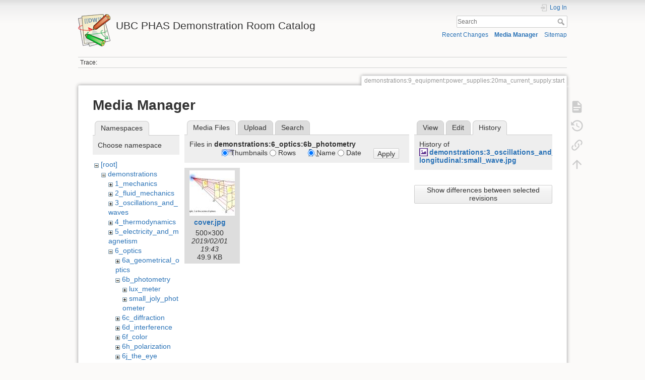

--- FILE ---
content_type: text/html; charset=utf-8
request_url: https://democart.phas.ubc.ca/doku.php?id=demonstrations:9_equipment:power_supplies:20ma_current_supply:start&ns=demonstrations%3A6_optics%3A6b_photometry&tab_files=files&do=media&tab_details=history&image=demonstrations%3A3_oscillations_and_waves%3Awave_model-longitudinal%3Asmall_wave.jpg
body_size: 26080
content:
<!DOCTYPE html>
<html lang="en" dir="ltr" class="no-js">
<head>
    <meta charset="utf-8" />
    <title>20ma Current Supply [UBC PHAS Demonstration Room Catalog]</title>
    <meta name="generator" content="DokuWiki"/>
<meta name="theme-color" content="#008800"/>
<meta name="robots" content="noindex,nofollow"/>
<link rel="search" type="application/opensearchdescription+xml" href="/lib/exe/opensearch.php" title="UBC PHAS Demonstration Room Catalog"/>
<link rel="start" href="/"/>
<link rel="contents" href="/doku.php?id=demonstrations:9_equipment:power_supplies:20ma_current_supply:start&amp;do=index" title="Sitemap"/>
<link rel="manifest" href="/lib/exe/manifest.php" crossorigin="use-credentials"/>
<link rel="alternate" type="application/rss+xml" title="Recent Changes" href="/feed.php"/>
<link rel="alternate" type="application/rss+xml" title="Current namespace" href="/feed.php?mode=list&amp;ns=demonstrations:9_equipment:power_supplies:20ma_current_supply"/>
<link rel="alternate" type="text/html" title="Plain HTML" href="/doku.php?do=export_xhtml&amp;id=demonstrations:9_equipment:power_supplies:20ma_current_supply:start"/>
<link rel="alternate" type="text/plain" title="Wiki Markup" href="/doku.php?do=export_raw&amp;id=demonstrations:9_equipment:power_supplies:20ma_current_supply:start"/>
<link rel="stylesheet" href="/lib/exe/css.php?t=dokuwiki&amp;tseed=312055438ab80b130bfdb947372d2f34"/>
<script >var NS='demonstrations:9_equipment:power_supplies:20ma_current_supply';var JSINFO = {"move_renameokay":false,"move_allowrename":false,"schemes":["http","https","telnet","gopher","wais","ftp","ed2k","irc","ldap"],"id":"demonstrations:9_equipment:power_supplies:20ma_current_supply:start","namespace":"demonstrations:9_equipment:power_supplies:20ma_current_supply","ACT":"media","useHeadingNavigation":1,"useHeadingContent":1};(function(H){H.className=H.className.replace(/\bno-js\b/,'js')})(document.documentElement);</script>
<script src="/lib/exe/jquery.php?tseed=8faf3dc90234d51a499f4f428a0eae43" defer="defer"></script>
<script src="/lib/exe/js.php?t=dokuwiki&amp;tseed=312055438ab80b130bfdb947372d2f34" defer="defer"></script>
    <meta name="viewport" content="width=device-width,initial-scale=1" />
    <link rel="shortcut icon" href="/lib/tpl/dokuwiki/images/favicon.ico" />
<link rel="apple-touch-icon" href="/lib/tpl/dokuwiki/images/apple-touch-icon.png" />
    </head>

<body>
    <div id="dokuwiki__site"><div id="dokuwiki__top" class="site dokuwiki mode_media tpl_dokuwiki     ">

        
<!-- ********** HEADER ********** -->
<header id="dokuwiki__header"><div class="pad group">

    
    <div class="headings group">
        <ul class="a11y skip">
            <li><a href="#dokuwiki__content">skip to content</a></li>
        </ul>

        <h1 class="logo"><a href="/doku.php?id=start"  accesskey="h" title="Home [h]"><img src="/lib/tpl/dokuwiki/images/logo.png" width="64" height="64" alt="" /><span>UBC PHAS Demonstration Room Catalog</span></a></h1>
            </div>

    <div class="tools group">
        <!-- USER TOOLS -->
                    <div id="dokuwiki__usertools">
                <h3 class="a11y">User Tools</h3>
                <ul>
                    <li class="action login"><a href="/doku.php?id=demonstrations:9_equipment:power_supplies:20ma_current_supply:start&amp;do=login&amp;sectok=" title="Log In" rel="nofollow"><span>Log In</span><svg xmlns="http://www.w3.org/2000/svg" width="24" height="24" viewBox="0 0 24 24"><path d="M10 17.25V14H3v-4h7V6.75L15.25 12 10 17.25M8 2h9a2 2 0 0 1 2 2v16a2 2 0 0 1-2 2H8a2 2 0 0 1-2-2v-4h2v4h9V4H8v4H6V4a2 2 0 0 1 2-2z"/></svg></a></li>                </ul>
            </div>
        
        <!-- SITE TOOLS -->
        <div id="dokuwiki__sitetools">
            <h3 class="a11y">Site Tools</h3>
            <form action="/doku.php?id=start" method="get" role="search" class="search doku_form" id="dw__search" accept-charset="utf-8"><input type="hidden" name="do" value="search" /><input type="hidden" name="id" value="demonstrations:9_equipment:power_supplies:20ma_current_supply:start" /><div class="no"><input name="q" type="text" class="edit" title="[F]" accesskey="f" placeholder="Search" autocomplete="on" id="qsearch__in" value="" /><button value="1" type="submit" title="Search">Search</button><div id="qsearch__out" class="ajax_qsearch JSpopup"></div></div></form>            <div class="mobileTools">
                <form action="/doku.php" method="get" accept-charset="utf-8"><div class="no"><input type="hidden" name="id" value="demonstrations:9_equipment:power_supplies:20ma_current_supply:start" /><select name="do" class="edit quickselect" title="Tools"><option value="">Tools</option><optgroup label="Page Tools"><option value="">Show page</option><option value="revisions">Old revisions</option><option value="backlink">Backlinks</option></optgroup><optgroup label="Site Tools"><option value="recent">Recent Changes</option><option value="media">Media Manager</option><option value="index">Sitemap</option></optgroup><optgroup label="User Tools"><option value="login">Log In</option></optgroup></select><button type="submit">&gt;</button></div></form>            </div>
            <ul>
                <li class="action recent"><a href="/doku.php?id=demonstrations:9_equipment:power_supplies:20ma_current_supply:start&amp;do=recent" title="Recent Changes [r]" rel="nofollow" accesskey="r">Recent Changes</a></li><li class="action media"><a href="/doku.php?id=demonstrations:9_equipment:power_supplies:20ma_current_supply:start&amp;do=media&amp;ns=demonstrations%3A9_equipment%3Apower_supplies%3A20ma_current_supply" title="Media Manager" rel="nofollow">Media Manager</a></li><li class="action index"><a href="/doku.php?id=demonstrations:9_equipment:power_supplies:20ma_current_supply:start&amp;do=index" title="Sitemap [x]" rel="nofollow" accesskey="x">Sitemap</a></li>            </ul>
        </div>

    </div>

    <!-- BREADCRUMBS -->
            <div class="breadcrumbs">
                                        <div class="trace"><span class="bchead">Trace:</span></div>
                    </div>
    
    <hr class="a11y" />
</div></header><!-- /header -->

        <div class="wrapper group">

            
            <!-- ********** CONTENT ********** -->
            <main id="dokuwiki__content"><div class="pad group">
                
                <div class="pageId"><span>demonstrations:9_equipment:power_supplies:20ma_current_supply:start</span></div>

                <div class="page group">
                                                            <!-- wikipage start -->
                    <div id="mediamanager__page">
<h1>Media Manager</h1>
<div class="panel namespaces">
<h2>Namespaces</h2>
<div class="panelHeader">Choose namespace</div>
<div class="panelContent" id="media__tree">

<ul class="idx">
<li class="media level0 open"><img src="/lib/images/minus.gif" alt="−" /><div class="li"><a href="/doku.php?id=demonstrations:9_equipment:power_supplies:20ma_current_supply:start&amp;ns=&amp;tab_files=files&amp;do=media&amp;tab_details=history&amp;image=demonstrations%3A3_oscillations_and_waves%3Awave_model-longitudinal%3Asmall_wave.jpg" class="idx_dir">[root]</a></div>
<ul class="idx">
<li class="media level1 open"><img src="/lib/images/minus.gif" alt="−" /><div class="li"><a href="/doku.php?id=demonstrations:9_equipment:power_supplies:20ma_current_supply:start&amp;ns=demonstrations&amp;tab_files=files&amp;do=media&amp;tab_details=history&amp;image=demonstrations%3A3_oscillations_and_waves%3Awave_model-longitudinal%3Asmall_wave.jpg" class="idx_dir">demonstrations</a></div>
<ul class="idx">
<li class="media level2 closed"><img src="/lib/images/plus.gif" alt="+" /><div class="li"><a href="/doku.php?id=demonstrations:9_equipment:power_supplies:20ma_current_supply:start&amp;ns=demonstrations%3A1_mechanics&amp;tab_files=files&amp;do=media&amp;tab_details=history&amp;image=demonstrations%3A3_oscillations_and_waves%3Awave_model-longitudinal%3Asmall_wave.jpg" class="idx_dir">1_mechanics</a></div></li>
<li class="media level2 closed"><img src="/lib/images/plus.gif" alt="+" /><div class="li"><a href="/doku.php?id=demonstrations:9_equipment:power_supplies:20ma_current_supply:start&amp;ns=demonstrations%3A2_fluid_mechanics&amp;tab_files=files&amp;do=media&amp;tab_details=history&amp;image=demonstrations%3A3_oscillations_and_waves%3Awave_model-longitudinal%3Asmall_wave.jpg" class="idx_dir">2_fluid_mechanics</a></div></li>
<li class="media level2 closed"><img src="/lib/images/plus.gif" alt="+" /><div class="li"><a href="/doku.php?id=demonstrations:9_equipment:power_supplies:20ma_current_supply:start&amp;ns=demonstrations%3A3_oscillations_and_waves&amp;tab_files=files&amp;do=media&amp;tab_details=history&amp;image=demonstrations%3A3_oscillations_and_waves%3Awave_model-longitudinal%3Asmall_wave.jpg" class="idx_dir">3_oscillations_and_waves</a></div></li>
<li class="media level2 closed"><img src="/lib/images/plus.gif" alt="+" /><div class="li"><a href="/doku.php?id=demonstrations:9_equipment:power_supplies:20ma_current_supply:start&amp;ns=demonstrations%3A4_thermodynamics&amp;tab_files=files&amp;do=media&amp;tab_details=history&amp;image=demonstrations%3A3_oscillations_and_waves%3Awave_model-longitudinal%3Asmall_wave.jpg" class="idx_dir">4_thermodynamics</a></div></li>
<li class="media level2 closed"><img src="/lib/images/plus.gif" alt="+" /><div class="li"><a href="/doku.php?id=demonstrations:9_equipment:power_supplies:20ma_current_supply:start&amp;ns=demonstrations%3A5_electricity_and_magnetism&amp;tab_files=files&amp;do=media&amp;tab_details=history&amp;image=demonstrations%3A3_oscillations_and_waves%3Awave_model-longitudinal%3Asmall_wave.jpg" class="idx_dir">5_electricity_and_magnetism</a></div></li>
<li class="media level2 open"><img src="/lib/images/minus.gif" alt="−" /><div class="li"><a href="/doku.php?id=demonstrations:9_equipment:power_supplies:20ma_current_supply:start&amp;ns=demonstrations%3A6_optics&amp;tab_files=files&amp;do=media&amp;tab_details=history&amp;image=demonstrations%3A3_oscillations_and_waves%3Awave_model-longitudinal%3Asmall_wave.jpg" class="idx_dir">6_optics</a></div>
<ul class="idx">
<li class="media level3 closed"><img src="/lib/images/plus.gif" alt="+" /><div class="li"><a href="/doku.php?id=demonstrations:9_equipment:power_supplies:20ma_current_supply:start&amp;ns=demonstrations%3A6_optics%3A6a_geometrical_optics&amp;tab_files=files&amp;do=media&amp;tab_details=history&amp;image=demonstrations%3A3_oscillations_and_waves%3Awave_model-longitudinal%3Asmall_wave.jpg" class="idx_dir">6a_geometrical_optics</a></div></li>
<li class="media level3 open"><img src="/lib/images/minus.gif" alt="−" /><div class="li"><a href="/doku.php?id=demonstrations:9_equipment:power_supplies:20ma_current_supply:start&amp;ns=demonstrations%3A6_optics%3A6b_photometry&amp;tab_files=files&amp;do=media&amp;tab_details=history&amp;image=demonstrations%3A3_oscillations_and_waves%3Awave_model-longitudinal%3Asmall_wave.jpg" class="idx_dir">6b_photometry</a></div>
<ul class="idx">
<li class="media level4 closed"><img src="/lib/images/plus.gif" alt="+" /><div class="li"><a href="/doku.php?id=demonstrations:9_equipment:power_supplies:20ma_current_supply:start&amp;ns=demonstrations%3A6_optics%3A6b_photometry%3Alux_meter&amp;tab_files=files&amp;do=media&amp;tab_details=history&amp;image=demonstrations%3A3_oscillations_and_waves%3Awave_model-longitudinal%3Asmall_wave.jpg" class="idx_dir">lux_meter</a></div></li>
<li class="media level4 closed"><img src="/lib/images/plus.gif" alt="+" /><div class="li"><a href="/doku.php?id=demonstrations:9_equipment:power_supplies:20ma_current_supply:start&amp;ns=demonstrations%3A6_optics%3A6b_photometry%3Asmall_joly_photometer&amp;tab_files=files&amp;do=media&amp;tab_details=history&amp;image=demonstrations%3A3_oscillations_and_waves%3Awave_model-longitudinal%3Asmall_wave.jpg" class="idx_dir">small_joly_photometer</a></div></li>
</ul>
</li>
<li class="media level3 closed"><img src="/lib/images/plus.gif" alt="+" /><div class="li"><a href="/doku.php?id=demonstrations:9_equipment:power_supplies:20ma_current_supply:start&amp;ns=demonstrations%3A6_optics%3A6c_diffraction&amp;tab_files=files&amp;do=media&amp;tab_details=history&amp;image=demonstrations%3A3_oscillations_and_waves%3Awave_model-longitudinal%3Asmall_wave.jpg" class="idx_dir">6c_diffraction</a></div></li>
<li class="media level3 closed"><img src="/lib/images/plus.gif" alt="+" /><div class="li"><a href="/doku.php?id=demonstrations:9_equipment:power_supplies:20ma_current_supply:start&amp;ns=demonstrations%3A6_optics%3A6d_interference&amp;tab_files=files&amp;do=media&amp;tab_details=history&amp;image=demonstrations%3A3_oscillations_and_waves%3Awave_model-longitudinal%3Asmall_wave.jpg" class="idx_dir">6d_interference</a></div></li>
<li class="media level3 closed"><img src="/lib/images/plus.gif" alt="+" /><div class="li"><a href="/doku.php?id=demonstrations:9_equipment:power_supplies:20ma_current_supply:start&amp;ns=demonstrations%3A6_optics%3A6f_color&amp;tab_files=files&amp;do=media&amp;tab_details=history&amp;image=demonstrations%3A3_oscillations_and_waves%3Awave_model-longitudinal%3Asmall_wave.jpg" class="idx_dir">6f_color</a></div></li>
<li class="media level3 closed"><img src="/lib/images/plus.gif" alt="+" /><div class="li"><a href="/doku.php?id=demonstrations:9_equipment:power_supplies:20ma_current_supply:start&amp;ns=demonstrations%3A6_optics%3A6h_polarization&amp;tab_files=files&amp;do=media&amp;tab_details=history&amp;image=demonstrations%3A3_oscillations_and_waves%3Awave_model-longitudinal%3Asmall_wave.jpg" class="idx_dir">6h_polarization</a></div></li>
<li class="media level3 closed"><img src="/lib/images/plus.gif" alt="+" /><div class="li"><a href="/doku.php?id=demonstrations:9_equipment:power_supplies:20ma_current_supply:start&amp;ns=demonstrations%3A6_optics%3A6j_the_eye&amp;tab_files=files&amp;do=media&amp;tab_details=history&amp;image=demonstrations%3A3_oscillations_and_waves%3Awave_model-longitudinal%3Asmall_wave.jpg" class="idx_dir">6j_the_eye</a></div></li>
<li class="media level3 closed"><img src="/lib/images/plus.gif" alt="+" /><div class="li"><a href="/doku.php?id=demonstrations:9_equipment:power_supplies:20ma_current_supply:start&amp;ns=demonstrations%3A6_optics%3A6q_modern_optics&amp;tab_files=files&amp;do=media&amp;tab_details=history&amp;image=demonstrations%3A3_oscillations_and_waves%3Awave_model-longitudinal%3Asmall_wave.jpg" class="idx_dir">6q_modern_optics</a></div></li>
</ul>
</li>
<li class="media level2 closed"><img src="/lib/images/plus.gif" alt="+" /><div class="li"><a href="/doku.php?id=demonstrations:9_equipment:power_supplies:20ma_current_supply:start&amp;ns=demonstrations%3A7_modern_physics&amp;tab_files=files&amp;do=media&amp;tab_details=history&amp;image=demonstrations%3A3_oscillations_and_waves%3Awave_model-longitudinal%3Asmall_wave.jpg" class="idx_dir">7_modern_physics</a></div></li>
<li class="media level2 closed"><img src="/lib/images/plus.gif" alt="+" /><div class="li"><a href="/doku.php?id=demonstrations:9_equipment:power_supplies:20ma_current_supply:start&amp;ns=demonstrations%3A8_astronomy&amp;tab_files=files&amp;do=media&amp;tab_details=history&amp;image=demonstrations%3A3_oscillations_and_waves%3Awave_model-longitudinal%3Asmall_wave.jpg" class="idx_dir">8_astronomy</a></div></li>
<li class="media level2 closed"><img src="/lib/images/plus.gif" alt="+" /><div class="li"><a href="/doku.php?id=demonstrations:9_equipment:power_supplies:20ma_current_supply:start&amp;ns=demonstrations%3A9_equipment&amp;tab_files=files&amp;do=media&amp;tab_details=history&amp;image=demonstrations%3A3_oscillations_and_waves%3Awave_model-longitudinal%3Asmall_wave.jpg" class="idx_dir">9_equipment</a></div></li>
<li class="media level2 closed"><img src="/lib/images/plus.gif" alt="+" /><div class="li"><a href="/doku.php?id=demonstrations:9_equipment:power_supplies:20ma_current_supply:start&amp;ns=demonstrations%3Aphysics_420&amp;tab_files=files&amp;do=media&amp;tab_details=history&amp;image=demonstrations%3A3_oscillations_and_waves%3Awave_model-longitudinal%3Asmall_wave.jpg" class="idx_dir">physics_420</a></div></li>
</ul>
</li>
<li class="media level1 closed"><img src="/lib/images/plus.gif" alt="+" /><div class="li"><a href="/doku.php?id=demonstrations:9_equipment:power_supplies:20ma_current_supply:start&amp;ns=wiki&amp;tab_files=files&amp;do=media&amp;tab_details=history&amp;image=demonstrations%3A3_oscillations_and_waves%3Awave_model-longitudinal%3Asmall_wave.jpg" class="idx_dir">wiki</a></div></li>
</ul></li>
</ul>
</div>
</div>
<div class="panel filelist">
<h2 class="a11y">Media Files</h2>
<ul class="tabs">
<li><strong>Media Files</strong></li>
<li><a href="/doku.php?id=demonstrations:9_equipment:power_supplies:20ma_current_supply:start&amp;tab_files=upload&amp;do=media&amp;tab_details=history&amp;image=demonstrations%3A3_oscillations_and_waves%3Awave_model-longitudinal%3Asmall_wave.jpg&amp;ns=demonstrations%3A6_optics%3A6b_photometry">Upload</a></li>
<li><a href="/doku.php?id=demonstrations:9_equipment:power_supplies:20ma_current_supply:start&amp;tab_files=search&amp;do=media&amp;tab_details=history&amp;image=demonstrations%3A3_oscillations_and_waves%3Awave_model-longitudinal%3Asmall_wave.jpg&amp;ns=demonstrations%3A6_optics%3A6b_photometry">Search</a></li>
</ul>
<div class="panelHeader">
<h3>Files in <strong>demonstrations:6_optics:6b_photometry</strong></h3>
<form method="get" action="/doku.php?id=demonstrations:9_equipment:power_supplies:20ma_current_supply:start" class="options doku_form" accept-charset="utf-8"><input type="hidden" name="sectok" value="" /><input type="hidden" name="do" value="media" /><input type="hidden" name="tab_files" value="files" /><input type="hidden" name="tab_details" value="history" /><input type="hidden" name="image" value="demonstrations:3_oscillations_and_waves:wave_model-longitudinal:small_wave.jpg" /><input type="hidden" name="ns" value="demonstrations:6_optics:6b_photometry" /><div class="no"><ul>
<li class="listType"><label for="listType__thumbs" class="thumbs">
<input name="list_dwmedia" type="radio" value="thumbs" id="listType__thumbs" class="thumbs" checked="checked" />
<span>Thumbnails</span>
</label><label for="listType__rows" class="rows">
<input name="list_dwmedia" type="radio" value="rows" id="listType__rows" class="rows" />
<span>Rows</span>
</label></li>
<li class="sortBy"><label for="sortBy__name" class="name">
<input name="sort_dwmedia" type="radio" value="name" id="sortBy__name" class="name" checked="checked" />
<span>Name</span>
</label><label for="sortBy__date" class="date">
<input name="sort_dwmedia" type="radio" value="date" id="sortBy__date" class="date" />
<span>Date</span>
</label></li>
<li><button value="1" type="submit">Apply</button></li>
</ul>
</div></form></div>
<div class="panelContent">
<ul class="thumbs"><li><dl title="cover.jpg"><dt><a id="l_:demonstrations:6_optics:6b_photometry:cover.jpg" class="image thumb" href="/doku.php?id=demonstrations:9_equipment:power_supplies:20ma_current_supply:start&amp;image=demonstrations%3A6_optics%3A6b_photometry%3Acover.jpg&amp;ns=demonstrations%3A6_optics%3A6b_photometry&amp;tab_details=view&amp;do=media&amp;tab_files=files"><img src="/lib/exe/fetch.php?w=90&amp;h=90&amp;tok=43b6d5&amp;media=demonstrations:6_optics:6b_photometry:cover.jpg" alt="cover.jpg" loading="lazy" width="90" height="90" /></a></dt><dd class="name"><a href="/doku.php?id=demonstrations:9_equipment:power_supplies:20ma_current_supply:start&amp;image=demonstrations%3A6_optics%3A6b_photometry%3Acover.jpg&amp;ns=demonstrations%3A6_optics%3A6b_photometry&amp;tab_details=view&amp;do=media&amp;tab_files=files" id="h_:demonstrations:6_optics:6b_photometry:cover.jpg">cover.jpg</a></dd><dd class="size">500&#215;300</dd><dd class="date">2019/02/01 19:43</dd><dd class="filesize">49.9 KB</dd></dl></li></ul>
</div>
</div>
<div class="panel file">
<h2 class="a11y">File</h2>
<ul class="tabs">
<li><a href="/doku.php?id=demonstrations:9_equipment:power_supplies:20ma_current_supply:start&amp;tab_details=view&amp;do=media&amp;tab_files=files&amp;image=demonstrations%3A3_oscillations_and_waves%3Awave_model-longitudinal%3Asmall_wave.jpg&amp;ns=demonstrations%3A6_optics%3A6b_photometry">View</a></li>
<li><a href="/doku.php?id=demonstrations:9_equipment:power_supplies:20ma_current_supply:start&amp;tab_details=edit&amp;do=media&amp;tab_files=files&amp;image=demonstrations%3A3_oscillations_and_waves%3Awave_model-longitudinal%3Asmall_wave.jpg&amp;ns=demonstrations%3A6_optics%3A6b_photometry">Edit</a></li>
<li><strong>History</strong></li>
</ul>
<div class="panelHeader"><h3>History of <strong><a href="/lib/exe/fetch.php?media=demonstrations:3_oscillations_and_waves:wave_model-longitudinal:small_wave.jpg" class="select mediafile mf_jpg" title="View original file">demonstrations:3_oscillations_and_waves:wave_model-longitudinal:small_wave.jpg</a></strong></h3></div>
<div class="panelContent">
<form id="page__revisions" action="/doku.php?id=demonstrations:9_equipment:power_supplies:20ma_current_supply:start&amp;image=demonstrations%3A3_oscillations_and_waves%3Awave_model-longitudinal%3Asmall_wave.jpg&amp;do=media&amp;tab_files=files&amp;tab_details=history&amp;ns=demonstrations%3A6_optics%3A6b_photometry" class="changes doku_form" method="post" accept-charset="utf-8"><input type="hidden" name="sectok" value="" /><input type="hidden" name="mediado" value="diff" /><div class="no"><ul ></ul><button name="do[diff]" value="1" type="submit">Show differences between selected revisions</button></div></form><div class="pagenav"></div></div>
</div>
</div>
                    <!-- wikipage stop -->
                                    </div>

                <div class="docInfo"><bdi>demonstrations/9_equipment/power_supplies/20ma_current_supply/start.txt</bdi> · Last modified: <time datetime="2019-04-18T20:51:26+0000">2019/04/18 20:51</time> by <bdi>demoroom</bdi></div>

                
                <hr class="a11y" />
            </div></main><!-- /content -->

            <!-- PAGE ACTIONS -->
            <nav id="dokuwiki__pagetools" aria-labelledby="dokuwiki__pagetools__heading">
                <h3 class="a11y" id="dokuwiki__pagetools__heading">Page Tools</h3>
                <div class="tools">
                    <ul>
                        <li class="show"><a href="/doku.php?id=demonstrations:9_equipment:power_supplies:20ma_current_supply:start&amp;do=" title="Show page [v]" rel="nofollow" accesskey="v"><span>Show page</span><svg xmlns="http://www.w3.org/2000/svg" width="24" height="24" viewBox="0 0 24 24"><path d="M13 9h5.5L13 3.5V9M6 2h8l6 6v12a2 2 0 0 1-2 2H6a2 2 0 0 1-2-2V4c0-1.11.89-2 2-2m9 16v-2H6v2h9m3-4v-2H6v2h12z"/></svg></a></li><li class="revs"><a href="/doku.php?id=demonstrations:9_equipment:power_supplies:20ma_current_supply:start&amp;do=revisions" title="Old revisions [o]" rel="nofollow" accesskey="o"><span>Old revisions</span><svg xmlns="http://www.w3.org/2000/svg" width="24" height="24" viewBox="0 0 24 24"><path d="M11 7v5.11l4.71 2.79.79-1.28-4-2.37V7m0-5C8.97 2 5.91 3.92 4.27 6.77L2 4.5V11h6.5L5.75 8.25C6.96 5.73 9.5 4 12.5 4a7.5 7.5 0 0 1 7.5 7.5 7.5 7.5 0 0 1-7.5 7.5c-3.27 0-6.03-2.09-7.06-5h-2.1c1.1 4.03 4.77 7 9.16 7 5.24 0 9.5-4.25 9.5-9.5A9.5 9.5 0 0 0 12.5 2z"/></svg></a></li><li class="backlink"><a href="/doku.php?id=demonstrations:9_equipment:power_supplies:20ma_current_supply:start&amp;do=backlink" title="Backlinks" rel="nofollow"><span>Backlinks</span><svg xmlns="http://www.w3.org/2000/svg" width="24" height="24" viewBox="0 0 24 24"><path d="M10.59 13.41c.41.39.41 1.03 0 1.42-.39.39-1.03.39-1.42 0a5.003 5.003 0 0 1 0-7.07l3.54-3.54a5.003 5.003 0 0 1 7.07 0 5.003 5.003 0 0 1 0 7.07l-1.49 1.49c.01-.82-.12-1.64-.4-2.42l.47-.48a2.982 2.982 0 0 0 0-4.24 2.982 2.982 0 0 0-4.24 0l-3.53 3.53a2.982 2.982 0 0 0 0 4.24m2.82-4.24c.39-.39 1.03-.39 1.42 0a5.003 5.003 0 0 1 0 7.07l-3.54 3.54a5.003 5.003 0 0 1-7.07 0 5.003 5.003 0 0 1 0-7.07l1.49-1.49c-.01.82.12 1.64.4 2.43l-.47.47a2.982 2.982 0 0 0 0 4.24 2.982 2.982 0 0 0 4.24 0l3.53-3.53a2.982 2.982 0 0 0 0-4.24.973.973 0 0 1 0-1.42z"/></svg></a></li><li class="top"><a href="#dokuwiki__top" title="Back to top [t]" rel="nofollow" accesskey="t"><span>Back to top</span><svg xmlns="http://www.w3.org/2000/svg" width="24" height="24" viewBox="0 0 24 24"><path d="M13 20h-2V8l-5.5 5.5-1.42-1.42L12 4.16l7.92 7.92-1.42 1.42L13 8v12z"/></svg></a></li>                    </ul>
                </div>
            </nav>
        </div><!-- /wrapper -->

        
<!-- ********** FOOTER ********** -->
<footer id="dokuwiki__footer"><div class="pad">
    
    <div class="buttons">
                <a href="https://www.dokuwiki.org/donate" title="Donate" ><img
            src="/lib/tpl/dokuwiki/images/button-donate.gif" width="80" height="15" alt="Donate" /></a>
        <a href="https://php.net" title="Powered by PHP" ><img
            src="/lib/tpl/dokuwiki/images/button-php.gif" width="80" height="15" alt="Powered by PHP" /></a>
        <a href="//validator.w3.org/check/referer" title="Valid HTML5" ><img
            src="/lib/tpl/dokuwiki/images/button-html5.png" width="80" height="15" alt="Valid HTML5" /></a>
        <a href="//jigsaw.w3.org/css-validator/check/referer?profile=css3" title="Valid CSS" ><img
            src="/lib/tpl/dokuwiki/images/button-css.png" width="80" height="15" alt="Valid CSS" /></a>
        <a href="https://dokuwiki.org/" title="Driven by DokuWiki" ><img
            src="/lib/tpl/dokuwiki/images/button-dw.png" width="80" height="15"
            alt="Driven by DokuWiki" /></a>
    </div>

    </div></footer><!-- /footer -->
    </div></div><!-- /site -->

    <div class="no"><img src="/lib/exe/taskrunner.php?id=demonstrations%3A9_equipment%3Apower_supplies%3A20ma_current_supply%3Astart&amp;1769117696" width="2" height="1" alt="" /></div>
    <div id="screen__mode" class="no"></div></body>
</html>
